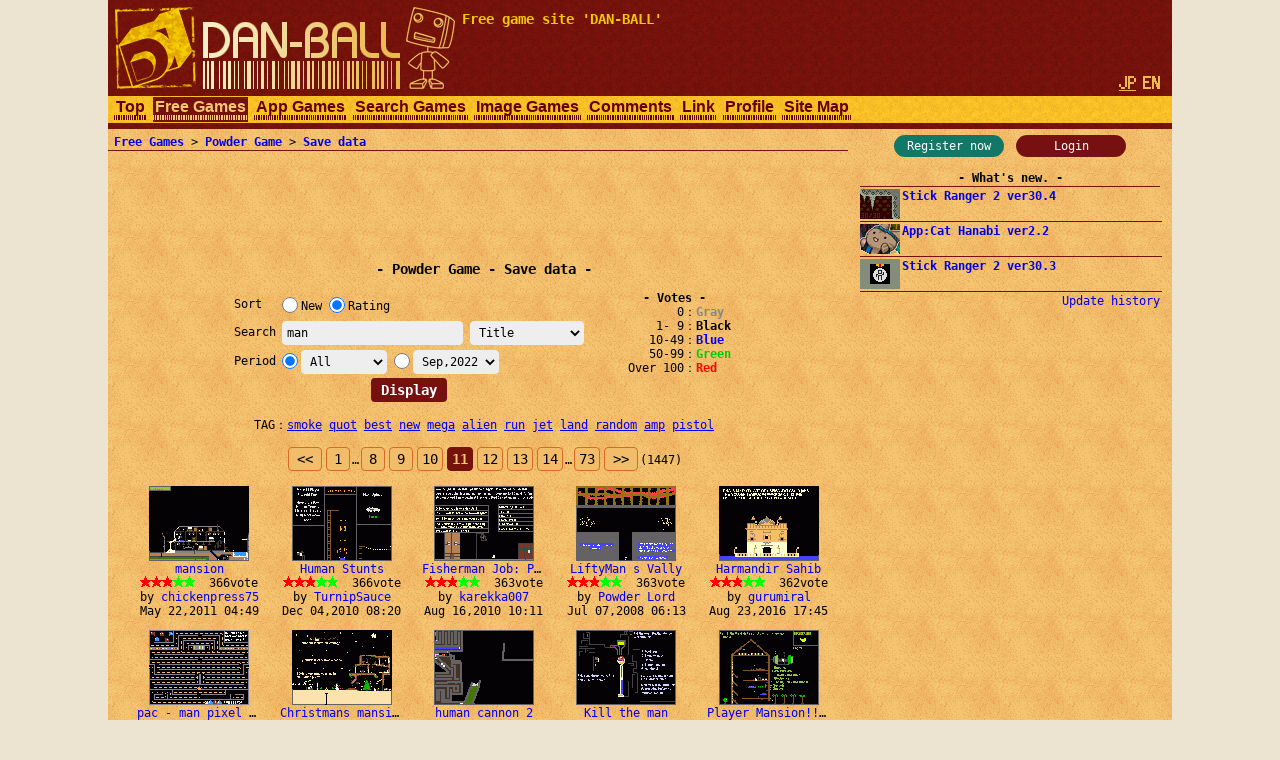

--- FILE ---
content_type: text/html; charset=utf-8
request_url: https://www.google.com/recaptcha/api2/aframe
body_size: 251
content:
<!DOCTYPE HTML><html><head><meta http-equiv="content-type" content="text/html; charset=UTF-8"></head><body><script nonce="kw50P9IY_gXlkmZu5pHL9Q">/** Anti-fraud and anti-abuse applications only. See google.com/recaptcha */ try{var clients={'sodar':'https://pagead2.googlesyndication.com/pagead/sodar?'};window.addEventListener("message",function(a){try{if(a.source===window.parent){var b=JSON.parse(a.data);var c=clients[b['id']];if(c){var d=document.createElement('img');d.src=c+b['params']+'&rc='+(localStorage.getItem("rc::a")?sessionStorage.getItem("rc::b"):"");window.document.body.appendChild(d);sessionStorage.setItem("rc::e",parseInt(sessionStorage.getItem("rc::e")||0)+1);localStorage.setItem("rc::h",'1768497135319');}}}catch(b){}});window.parent.postMessage("_grecaptcha_ready", "*");}catch(b){}</script></body></html>